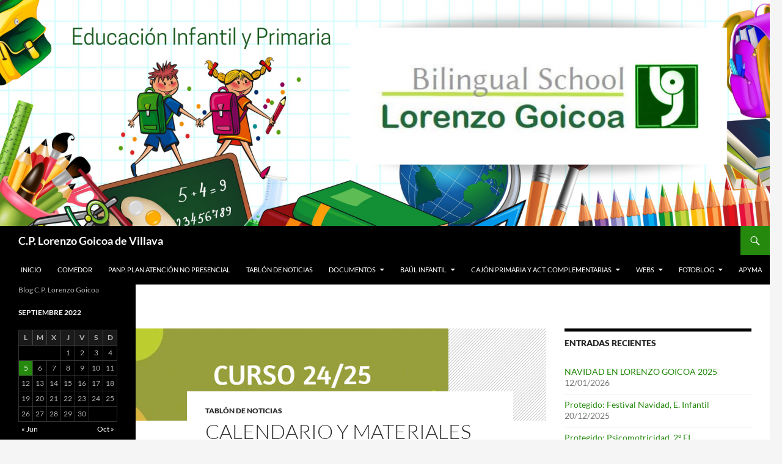

--- FILE ---
content_type: text/html; charset=UTF-8
request_url: https://cplorenzogoicoa.educacion.navarra.es/blogs/blog/2022/09/05/calendario-y-materiales-2022-2023/
body_size: 69398
content:
<!DOCTYPE html>
<!--[if IE 7]>
<html class="ie ie7" lang="es">
<![endif]-->
<!--[if IE 8]>
<html class="ie ie8" lang="es">
<![endif]-->
<!--[if !(IE 7) & !(IE 8)]><!-->
<html lang="es">
<!--<![endif]-->
<head>
	<meta charset="UTF-8">
	<meta name="viewport" content="width=device-width">
	<title>CALENDARIO Y MATERIALES 2024-2025 | C.P. Lorenzo Goicoa de Villava</title>
	<link rel="profile" href="https://gmpg.org/xfn/11">
	<link rel="pingback" href="https://cplorenzogoicoa.educacion.navarra.es/blogs/xmlrpc.php">
	<!--[if lt IE 9]>
	<script src="https://cplorenzogoicoa.educacion.navarra.es/blogs/wp-content/themes/twentyfourteen/js/html5.js?ver=3.7.0"></script>
	<![endif]-->
	<meta name='robots' content='max-image-preview:large' />
<link rel='dns-prefetch' href='//widgetlogic.org' />
<link rel='dns-prefetch' href='//s.w.org' />
<link rel="alternate" type="application/rss+xml" title="C.P. Lorenzo Goicoa de Villava &raquo; Feed" href="https://cplorenzogoicoa.educacion.navarra.es/blogs/feed/" />
<link rel="alternate" type="application/rss+xml" title="C.P. Lorenzo Goicoa de Villava &raquo; Feed de los comentarios" href="https://cplorenzogoicoa.educacion.navarra.es/blogs/comments/feed/" />
<link rel="alternate" type="application/rss+xml" title="C.P. Lorenzo Goicoa de Villava &raquo; Comentario CALENDARIO Y MATERIALES 2024-2025 del feed" href="https://cplorenzogoicoa.educacion.navarra.es/blogs/blog/2022/09/05/calendario-y-materiales-2022-2023/feed/" />
<script>
window._wpemojiSettings = {"baseUrl":"https:\/\/s.w.org\/images\/core\/emoji\/13.1.0\/72x72\/","ext":".png","svgUrl":"https:\/\/s.w.org\/images\/core\/emoji\/13.1.0\/svg\/","svgExt":".svg","source":{"concatemoji":"https:\/\/cplorenzogoicoa.educacion.navarra.es\/blogs\/wp-includes\/js\/wp-emoji-release.min.js?ver=5.9.12"}};
/*! This file is auto-generated */
!function(e,a,t){var n,r,o,i=a.createElement("canvas"),p=i.getContext&&i.getContext("2d");function s(e,t){var a=String.fromCharCode;p.clearRect(0,0,i.width,i.height),p.fillText(a.apply(this,e),0,0);e=i.toDataURL();return p.clearRect(0,0,i.width,i.height),p.fillText(a.apply(this,t),0,0),e===i.toDataURL()}function c(e){var t=a.createElement("script");t.src=e,t.defer=t.type="text/javascript",a.getElementsByTagName("head")[0].appendChild(t)}for(o=Array("flag","emoji"),t.supports={everything:!0,everythingExceptFlag:!0},r=0;r<o.length;r++)t.supports[o[r]]=function(e){if(!p||!p.fillText)return!1;switch(p.textBaseline="top",p.font="600 32px Arial",e){case"flag":return s([127987,65039,8205,9895,65039],[127987,65039,8203,9895,65039])?!1:!s([55356,56826,55356,56819],[55356,56826,8203,55356,56819])&&!s([55356,57332,56128,56423,56128,56418,56128,56421,56128,56430,56128,56423,56128,56447],[55356,57332,8203,56128,56423,8203,56128,56418,8203,56128,56421,8203,56128,56430,8203,56128,56423,8203,56128,56447]);case"emoji":return!s([10084,65039,8205,55357,56613],[10084,65039,8203,55357,56613])}return!1}(o[r]),t.supports.everything=t.supports.everything&&t.supports[o[r]],"flag"!==o[r]&&(t.supports.everythingExceptFlag=t.supports.everythingExceptFlag&&t.supports[o[r]]);t.supports.everythingExceptFlag=t.supports.everythingExceptFlag&&!t.supports.flag,t.DOMReady=!1,t.readyCallback=function(){t.DOMReady=!0},t.supports.everything||(n=function(){t.readyCallback()},a.addEventListener?(a.addEventListener("DOMContentLoaded",n,!1),e.addEventListener("load",n,!1)):(e.attachEvent("onload",n),a.attachEvent("onreadystatechange",function(){"complete"===a.readyState&&t.readyCallback()})),(n=t.source||{}).concatemoji?c(n.concatemoji):n.wpemoji&&n.twemoji&&(c(n.twemoji),c(n.wpemoji)))}(window,document,window._wpemojiSettings);
</script>
<style>
img.wp-smiley,
img.emoji {
	display: inline !important;
	border: none !important;
	box-shadow: none !important;
	height: 1em !important;
	width: 1em !important;
	margin: 0 0.07em !important;
	vertical-align: -0.1em !important;
	background: none !important;
	padding: 0 !important;
}
</style>
	<link rel='stylesheet' id='wp-block-library-css'  href='https://cplorenzogoicoa.educacion.navarra.es/blogs/wp-includes/css/dist/block-library/style.min.css?ver=5.9.12' media='all' />
<style id='wp-block-library-theme-inline-css'>
.wp-block-audio figcaption{color:#555;font-size:13px;text-align:center}.is-dark-theme .wp-block-audio figcaption{color:hsla(0,0%,100%,.65)}.wp-block-code>code{font-family:Menlo,Consolas,monaco,monospace;color:#1e1e1e;padding:.8em 1em;border:1px solid #ddd;border-radius:4px}.wp-block-embed figcaption{color:#555;font-size:13px;text-align:center}.is-dark-theme .wp-block-embed figcaption{color:hsla(0,0%,100%,.65)}.blocks-gallery-caption{color:#555;font-size:13px;text-align:center}.is-dark-theme .blocks-gallery-caption{color:hsla(0,0%,100%,.65)}.wp-block-image figcaption{color:#555;font-size:13px;text-align:center}.is-dark-theme .wp-block-image figcaption{color:hsla(0,0%,100%,.65)}.wp-block-pullquote{border-top:4px solid;border-bottom:4px solid;margin-bottom:1.75em;color:currentColor}.wp-block-pullquote__citation,.wp-block-pullquote cite,.wp-block-pullquote footer{color:currentColor;text-transform:uppercase;font-size:.8125em;font-style:normal}.wp-block-quote{border-left:.25em solid;margin:0 0 1.75em;padding-left:1em}.wp-block-quote cite,.wp-block-quote footer{color:currentColor;font-size:.8125em;position:relative;font-style:normal}.wp-block-quote.has-text-align-right{border-left:none;border-right:.25em solid;padding-left:0;padding-right:1em}.wp-block-quote.has-text-align-center{border:none;padding-left:0}.wp-block-quote.is-large,.wp-block-quote.is-style-large,.wp-block-quote.is-style-plain{border:none}.wp-block-search .wp-block-search__label{font-weight:700}.wp-block-group:where(.has-background){padding:1.25em 2.375em}.wp-block-separator{border:none;border-bottom:2px solid;margin-left:auto;margin-right:auto;opacity:.4}.wp-block-separator:not(.is-style-wide):not(.is-style-dots){width:100px}.wp-block-separator.has-background:not(.is-style-dots){border-bottom:none;height:1px}.wp-block-separator.has-background:not(.is-style-wide):not(.is-style-dots){height:2px}.wp-block-table thead{border-bottom:3px solid}.wp-block-table tfoot{border-top:3px solid}.wp-block-table td,.wp-block-table th{padding:.5em;border:1px solid;word-break:normal}.wp-block-table figcaption{color:#555;font-size:13px;text-align:center}.is-dark-theme .wp-block-table figcaption{color:hsla(0,0%,100%,.65)}.wp-block-video figcaption{color:#555;font-size:13px;text-align:center}.is-dark-theme .wp-block-video figcaption{color:hsla(0,0%,100%,.65)}.wp-block-template-part.has-background{padding:1.25em 2.375em;margin-top:0;margin-bottom:0}
</style>
<link rel='stylesheet' id='block-widget-css'  href='https://cplorenzogoicoa.educacion.navarra.es/blogs/wp-content/plugins/widget-logic/block_widget/css/widget.css?ver=1725450379' media='all' />
<style id='global-styles-inline-css'>
body{--wp--preset--color--black: #000;--wp--preset--color--cyan-bluish-gray: #abb8c3;--wp--preset--color--white: #fff;--wp--preset--color--pale-pink: #f78da7;--wp--preset--color--vivid-red: #cf2e2e;--wp--preset--color--luminous-vivid-orange: #ff6900;--wp--preset--color--luminous-vivid-amber: #fcb900;--wp--preset--color--light-green-cyan: #7bdcb5;--wp--preset--color--vivid-green-cyan: #00d084;--wp--preset--color--pale-cyan-blue: #8ed1fc;--wp--preset--color--vivid-cyan-blue: #0693e3;--wp--preset--color--vivid-purple: #9b51e0;--wp--preset--color--green: #24890d;--wp--preset--color--dark-gray: #2b2b2b;--wp--preset--color--medium-gray: #767676;--wp--preset--color--light-gray: #f5f5f5;--wp--preset--gradient--vivid-cyan-blue-to-vivid-purple: linear-gradient(135deg,rgba(6,147,227,1) 0%,rgb(155,81,224) 100%);--wp--preset--gradient--light-green-cyan-to-vivid-green-cyan: linear-gradient(135deg,rgb(122,220,180) 0%,rgb(0,208,130) 100%);--wp--preset--gradient--luminous-vivid-amber-to-luminous-vivid-orange: linear-gradient(135deg,rgba(252,185,0,1) 0%,rgba(255,105,0,1) 100%);--wp--preset--gradient--luminous-vivid-orange-to-vivid-red: linear-gradient(135deg,rgba(255,105,0,1) 0%,rgb(207,46,46) 100%);--wp--preset--gradient--very-light-gray-to-cyan-bluish-gray: linear-gradient(135deg,rgb(238,238,238) 0%,rgb(169,184,195) 100%);--wp--preset--gradient--cool-to-warm-spectrum: linear-gradient(135deg,rgb(74,234,220) 0%,rgb(151,120,209) 20%,rgb(207,42,186) 40%,rgb(238,44,130) 60%,rgb(251,105,98) 80%,rgb(254,248,76) 100%);--wp--preset--gradient--blush-light-purple: linear-gradient(135deg,rgb(255,206,236) 0%,rgb(152,150,240) 100%);--wp--preset--gradient--blush-bordeaux: linear-gradient(135deg,rgb(254,205,165) 0%,rgb(254,45,45) 50%,rgb(107,0,62) 100%);--wp--preset--gradient--luminous-dusk: linear-gradient(135deg,rgb(255,203,112) 0%,rgb(199,81,192) 50%,rgb(65,88,208) 100%);--wp--preset--gradient--pale-ocean: linear-gradient(135deg,rgb(255,245,203) 0%,rgb(182,227,212) 50%,rgb(51,167,181) 100%);--wp--preset--gradient--electric-grass: linear-gradient(135deg,rgb(202,248,128) 0%,rgb(113,206,126) 100%);--wp--preset--gradient--midnight: linear-gradient(135deg,rgb(2,3,129) 0%,rgb(40,116,252) 100%);--wp--preset--duotone--dark-grayscale: url('#wp-duotone-dark-grayscale');--wp--preset--duotone--grayscale: url('#wp-duotone-grayscale');--wp--preset--duotone--purple-yellow: url('#wp-duotone-purple-yellow');--wp--preset--duotone--blue-red: url('#wp-duotone-blue-red');--wp--preset--duotone--midnight: url('#wp-duotone-midnight');--wp--preset--duotone--magenta-yellow: url('#wp-duotone-magenta-yellow');--wp--preset--duotone--purple-green: url('#wp-duotone-purple-green');--wp--preset--duotone--blue-orange: url('#wp-duotone-blue-orange');--wp--preset--font-size--small: 13px;--wp--preset--font-size--medium: 20px;--wp--preset--font-size--large: 36px;--wp--preset--font-size--x-large: 42px;}.has-black-color{color: var(--wp--preset--color--black) !important;}.has-cyan-bluish-gray-color{color: var(--wp--preset--color--cyan-bluish-gray) !important;}.has-white-color{color: var(--wp--preset--color--white) !important;}.has-pale-pink-color{color: var(--wp--preset--color--pale-pink) !important;}.has-vivid-red-color{color: var(--wp--preset--color--vivid-red) !important;}.has-luminous-vivid-orange-color{color: var(--wp--preset--color--luminous-vivid-orange) !important;}.has-luminous-vivid-amber-color{color: var(--wp--preset--color--luminous-vivid-amber) !important;}.has-light-green-cyan-color{color: var(--wp--preset--color--light-green-cyan) !important;}.has-vivid-green-cyan-color{color: var(--wp--preset--color--vivid-green-cyan) !important;}.has-pale-cyan-blue-color{color: var(--wp--preset--color--pale-cyan-blue) !important;}.has-vivid-cyan-blue-color{color: var(--wp--preset--color--vivid-cyan-blue) !important;}.has-vivid-purple-color{color: var(--wp--preset--color--vivid-purple) !important;}.has-black-background-color{background-color: var(--wp--preset--color--black) !important;}.has-cyan-bluish-gray-background-color{background-color: var(--wp--preset--color--cyan-bluish-gray) !important;}.has-white-background-color{background-color: var(--wp--preset--color--white) !important;}.has-pale-pink-background-color{background-color: var(--wp--preset--color--pale-pink) !important;}.has-vivid-red-background-color{background-color: var(--wp--preset--color--vivid-red) !important;}.has-luminous-vivid-orange-background-color{background-color: var(--wp--preset--color--luminous-vivid-orange) !important;}.has-luminous-vivid-amber-background-color{background-color: var(--wp--preset--color--luminous-vivid-amber) !important;}.has-light-green-cyan-background-color{background-color: var(--wp--preset--color--light-green-cyan) !important;}.has-vivid-green-cyan-background-color{background-color: var(--wp--preset--color--vivid-green-cyan) !important;}.has-pale-cyan-blue-background-color{background-color: var(--wp--preset--color--pale-cyan-blue) !important;}.has-vivid-cyan-blue-background-color{background-color: var(--wp--preset--color--vivid-cyan-blue) !important;}.has-vivid-purple-background-color{background-color: var(--wp--preset--color--vivid-purple) !important;}.has-black-border-color{border-color: var(--wp--preset--color--black) !important;}.has-cyan-bluish-gray-border-color{border-color: var(--wp--preset--color--cyan-bluish-gray) !important;}.has-white-border-color{border-color: var(--wp--preset--color--white) !important;}.has-pale-pink-border-color{border-color: var(--wp--preset--color--pale-pink) !important;}.has-vivid-red-border-color{border-color: var(--wp--preset--color--vivid-red) !important;}.has-luminous-vivid-orange-border-color{border-color: var(--wp--preset--color--luminous-vivid-orange) !important;}.has-luminous-vivid-amber-border-color{border-color: var(--wp--preset--color--luminous-vivid-amber) !important;}.has-light-green-cyan-border-color{border-color: var(--wp--preset--color--light-green-cyan) !important;}.has-vivid-green-cyan-border-color{border-color: var(--wp--preset--color--vivid-green-cyan) !important;}.has-pale-cyan-blue-border-color{border-color: var(--wp--preset--color--pale-cyan-blue) !important;}.has-vivid-cyan-blue-border-color{border-color: var(--wp--preset--color--vivid-cyan-blue) !important;}.has-vivid-purple-border-color{border-color: var(--wp--preset--color--vivid-purple) !important;}.has-vivid-cyan-blue-to-vivid-purple-gradient-background{background: var(--wp--preset--gradient--vivid-cyan-blue-to-vivid-purple) !important;}.has-light-green-cyan-to-vivid-green-cyan-gradient-background{background: var(--wp--preset--gradient--light-green-cyan-to-vivid-green-cyan) !important;}.has-luminous-vivid-amber-to-luminous-vivid-orange-gradient-background{background: var(--wp--preset--gradient--luminous-vivid-amber-to-luminous-vivid-orange) !important;}.has-luminous-vivid-orange-to-vivid-red-gradient-background{background: var(--wp--preset--gradient--luminous-vivid-orange-to-vivid-red) !important;}.has-very-light-gray-to-cyan-bluish-gray-gradient-background{background: var(--wp--preset--gradient--very-light-gray-to-cyan-bluish-gray) !important;}.has-cool-to-warm-spectrum-gradient-background{background: var(--wp--preset--gradient--cool-to-warm-spectrum) !important;}.has-blush-light-purple-gradient-background{background: var(--wp--preset--gradient--blush-light-purple) !important;}.has-blush-bordeaux-gradient-background{background: var(--wp--preset--gradient--blush-bordeaux) !important;}.has-luminous-dusk-gradient-background{background: var(--wp--preset--gradient--luminous-dusk) !important;}.has-pale-ocean-gradient-background{background: var(--wp--preset--gradient--pale-ocean) !important;}.has-electric-grass-gradient-background{background: var(--wp--preset--gradient--electric-grass) !important;}.has-midnight-gradient-background{background: var(--wp--preset--gradient--midnight) !important;}.has-small-font-size{font-size: var(--wp--preset--font-size--small) !important;}.has-medium-font-size{font-size: var(--wp--preset--font-size--medium) !important;}.has-large-font-size{font-size: var(--wp--preset--font-size--large) !important;}.has-x-large-font-size{font-size: var(--wp--preset--font-size--x-large) !important;}
</style>
<link rel='stylesheet' id='contact-form-7-css'  href='https://cplorenzogoicoa.educacion.navarra.es/blogs/wp-content/plugins/contact-form-7/includes/css/styles.css?ver=5.6.4' media='all' />
<link rel='stylesheet' id='twentyfourteen-lato-css'  href='https://cplorenzogoicoa.educacion.navarra.es/blogs/wp-content/themes/twentyfourteen/fonts/font-lato.css?ver=20230328' media='all' />
<link rel='stylesheet' id='genericons-css'  href='https://cplorenzogoicoa.educacion.navarra.es/blogs/wp-content/themes/twentyfourteen/genericons/genericons.css?ver=3.0.3' media='all' />
<link rel='stylesheet' id='twentyfourteen-style-css'  href='https://cplorenzogoicoa.educacion.navarra.es/blogs/wp-content/themes/twentyfourteen/style.css?ver=20240716' media='all' />
<link rel='stylesheet' id='twentyfourteen-block-style-css'  href='https://cplorenzogoicoa.educacion.navarra.es/blogs/wp-content/themes/twentyfourteen/css/blocks.css?ver=20240613' media='all' />
<!--[if lt IE 9]>
<link rel='stylesheet' id='twentyfourteen-ie-css'  href='https://cplorenzogoicoa.educacion.navarra.es/blogs/wp-content/themes/twentyfourteen/css/ie.css?ver=20140711' media='all' />
<![endif]-->
<link rel='stylesheet' id='wp-featherlight-css'  href='https://cplorenzogoicoa.educacion.navarra.es/blogs/wp-content/plugins/wp-featherlight/css/wp-featherlight.min.css?ver=1.3.4' media='all' />
<script src='https://cplorenzogoicoa.educacion.navarra.es/blogs/wp-includes/js/jquery/jquery.min.js?ver=3.6.0' id='jquery-core-js'></script>
<script src='https://cplorenzogoicoa.educacion.navarra.es/blogs/wp-includes/js/jquery/jquery-migrate.min.js?ver=3.3.2' id='jquery-migrate-js'></script>
<link rel="https://api.w.org/" href="https://cplorenzogoicoa.educacion.navarra.es/blogs/wp-json/" /><link rel="alternate" type="application/json" href="https://cplorenzogoicoa.educacion.navarra.es/blogs/wp-json/wp/v2/posts/9913" /><link rel="EditURI" type="application/rsd+xml" title="RSD" href="https://cplorenzogoicoa.educacion.navarra.es/blogs/xmlrpc.php?rsd" />
<link rel="wlwmanifest" type="application/wlwmanifest+xml" href="https://cplorenzogoicoa.educacion.navarra.es/blogs/wp-includes/wlwmanifest.xml" /> 
<meta name="generator" content="WordPress 5.9.12" />
<link rel="canonical" href="https://cplorenzogoicoa.educacion.navarra.es/blogs/blog/2022/09/05/calendario-y-materiales-2022-2023/" />
<link rel='shortlink' href='https://cplorenzogoicoa.educacion.navarra.es/blogs/?p=9913' />
<link rel="alternate" type="application/json+oembed" href="https://cplorenzogoicoa.educacion.navarra.es/blogs/wp-json/oembed/1.0/embed?url=https%3A%2F%2Fcplorenzogoicoa.educacion.navarra.es%2Fblogs%2Fblog%2F2022%2F09%2F05%2Fcalendario-y-materiales-2022-2023%2F" />
<link rel="alternate" type="text/xml+oembed" href="https://cplorenzogoicoa.educacion.navarra.es/blogs/wp-json/oembed/1.0/embed?url=https%3A%2F%2Fcplorenzogoicoa.educacion.navarra.es%2Fblogs%2Fblog%2F2022%2F09%2F05%2Fcalendario-y-materiales-2022-2023%2F&#038;format=xml" />
<script type="text/javascript" src="http://www.scribd.com/javascripts/view.js"></script>
<script type="text/javascript">
//<![CDATA[
function iPaper_embed(id, accesskey, height, width) {
  var scribd_doc = scribd.Document.getDoc(id, accesskey);
  scribd_doc.addParam('height', height);
  scribd_doc.addParam('width', width);
  scribd_doc.write('ipaper'+id);
  }
//]]>
</script></head>

<body class="post-template-default single single-post postid-9913 single-format-standard wp-embed-responsive wp-featherlight-captions group-blog header-image footer-widgets singular">
<svg xmlns="http://www.w3.org/2000/svg" viewBox="0 0 0 0" width="0" height="0" focusable="false" role="none" style="visibility: hidden; position: absolute; left: -9999px; overflow: hidden;" ><defs><filter id="wp-duotone-dark-grayscale"><feColorMatrix color-interpolation-filters="sRGB" type="matrix" values=" .299 .587 .114 0 0 .299 .587 .114 0 0 .299 .587 .114 0 0 .299 .587 .114 0 0 " /><feComponentTransfer color-interpolation-filters="sRGB" ><feFuncR type="table" tableValues="0 0.49803921568627" /><feFuncG type="table" tableValues="0 0.49803921568627" /><feFuncB type="table" tableValues="0 0.49803921568627" /><feFuncA type="table" tableValues="1 1" /></feComponentTransfer><feComposite in2="SourceGraphic" operator="in" /></filter></defs></svg><svg xmlns="http://www.w3.org/2000/svg" viewBox="0 0 0 0" width="0" height="0" focusable="false" role="none" style="visibility: hidden; position: absolute; left: -9999px; overflow: hidden;" ><defs><filter id="wp-duotone-grayscale"><feColorMatrix color-interpolation-filters="sRGB" type="matrix" values=" .299 .587 .114 0 0 .299 .587 .114 0 0 .299 .587 .114 0 0 .299 .587 .114 0 0 " /><feComponentTransfer color-interpolation-filters="sRGB" ><feFuncR type="table" tableValues="0 1" /><feFuncG type="table" tableValues="0 1" /><feFuncB type="table" tableValues="0 1" /><feFuncA type="table" tableValues="1 1" /></feComponentTransfer><feComposite in2="SourceGraphic" operator="in" /></filter></defs></svg><svg xmlns="http://www.w3.org/2000/svg" viewBox="0 0 0 0" width="0" height="0" focusable="false" role="none" style="visibility: hidden; position: absolute; left: -9999px; overflow: hidden;" ><defs><filter id="wp-duotone-purple-yellow"><feColorMatrix color-interpolation-filters="sRGB" type="matrix" values=" .299 .587 .114 0 0 .299 .587 .114 0 0 .299 .587 .114 0 0 .299 .587 .114 0 0 " /><feComponentTransfer color-interpolation-filters="sRGB" ><feFuncR type="table" tableValues="0.54901960784314 0.98823529411765" /><feFuncG type="table" tableValues="0 1" /><feFuncB type="table" tableValues="0.71764705882353 0.25490196078431" /><feFuncA type="table" tableValues="1 1" /></feComponentTransfer><feComposite in2="SourceGraphic" operator="in" /></filter></defs></svg><svg xmlns="http://www.w3.org/2000/svg" viewBox="0 0 0 0" width="0" height="0" focusable="false" role="none" style="visibility: hidden; position: absolute; left: -9999px; overflow: hidden;" ><defs><filter id="wp-duotone-blue-red"><feColorMatrix color-interpolation-filters="sRGB" type="matrix" values=" .299 .587 .114 0 0 .299 .587 .114 0 0 .299 .587 .114 0 0 .299 .587 .114 0 0 " /><feComponentTransfer color-interpolation-filters="sRGB" ><feFuncR type="table" tableValues="0 1" /><feFuncG type="table" tableValues="0 0.27843137254902" /><feFuncB type="table" tableValues="0.5921568627451 0.27843137254902" /><feFuncA type="table" tableValues="1 1" /></feComponentTransfer><feComposite in2="SourceGraphic" operator="in" /></filter></defs></svg><svg xmlns="http://www.w3.org/2000/svg" viewBox="0 0 0 0" width="0" height="0" focusable="false" role="none" style="visibility: hidden; position: absolute; left: -9999px; overflow: hidden;" ><defs><filter id="wp-duotone-midnight"><feColorMatrix color-interpolation-filters="sRGB" type="matrix" values=" .299 .587 .114 0 0 .299 .587 .114 0 0 .299 .587 .114 0 0 .299 .587 .114 0 0 " /><feComponentTransfer color-interpolation-filters="sRGB" ><feFuncR type="table" tableValues="0 0" /><feFuncG type="table" tableValues="0 0.64705882352941" /><feFuncB type="table" tableValues="0 1" /><feFuncA type="table" tableValues="1 1" /></feComponentTransfer><feComposite in2="SourceGraphic" operator="in" /></filter></defs></svg><svg xmlns="http://www.w3.org/2000/svg" viewBox="0 0 0 0" width="0" height="0" focusable="false" role="none" style="visibility: hidden; position: absolute; left: -9999px; overflow: hidden;" ><defs><filter id="wp-duotone-magenta-yellow"><feColorMatrix color-interpolation-filters="sRGB" type="matrix" values=" .299 .587 .114 0 0 .299 .587 .114 0 0 .299 .587 .114 0 0 .299 .587 .114 0 0 " /><feComponentTransfer color-interpolation-filters="sRGB" ><feFuncR type="table" tableValues="0.78039215686275 1" /><feFuncG type="table" tableValues="0 0.94901960784314" /><feFuncB type="table" tableValues="0.35294117647059 0.47058823529412" /><feFuncA type="table" tableValues="1 1" /></feComponentTransfer><feComposite in2="SourceGraphic" operator="in" /></filter></defs></svg><svg xmlns="http://www.w3.org/2000/svg" viewBox="0 0 0 0" width="0" height="0" focusable="false" role="none" style="visibility: hidden; position: absolute; left: -9999px; overflow: hidden;" ><defs><filter id="wp-duotone-purple-green"><feColorMatrix color-interpolation-filters="sRGB" type="matrix" values=" .299 .587 .114 0 0 .299 .587 .114 0 0 .299 .587 .114 0 0 .299 .587 .114 0 0 " /><feComponentTransfer color-interpolation-filters="sRGB" ><feFuncR type="table" tableValues="0.65098039215686 0.40392156862745" /><feFuncG type="table" tableValues="0 1" /><feFuncB type="table" tableValues="0.44705882352941 0.4" /><feFuncA type="table" tableValues="1 1" /></feComponentTransfer><feComposite in2="SourceGraphic" operator="in" /></filter></defs></svg><svg xmlns="http://www.w3.org/2000/svg" viewBox="0 0 0 0" width="0" height="0" focusable="false" role="none" style="visibility: hidden; position: absolute; left: -9999px; overflow: hidden;" ><defs><filter id="wp-duotone-blue-orange"><feColorMatrix color-interpolation-filters="sRGB" type="matrix" values=" .299 .587 .114 0 0 .299 .587 .114 0 0 .299 .587 .114 0 0 .299 .587 .114 0 0 " /><feComponentTransfer color-interpolation-filters="sRGB" ><feFuncR type="table" tableValues="0.098039215686275 1" /><feFuncG type="table" tableValues="0 0.66274509803922" /><feFuncB type="table" tableValues="0.84705882352941 0.41960784313725" /><feFuncA type="table" tableValues="1 1" /></feComponentTransfer><feComposite in2="SourceGraphic" operator="in" /></filter></defs></svg><div id="page" class="hfeed site">
		<div id="site-header">
		<a href="https://cplorenzogoicoa.educacion.navarra.es/blogs/" rel="home">
			<img src="https://cplorenzogoicoa.educacion.navarra.es/blogs/wp-content/uploads/2022/01/cropped-¡bienvenido-pequenin-1.png" width="1260" height="370" alt="C.P. Lorenzo Goicoa de Villava" srcset="https://cplorenzogoicoa.educacion.navarra.es/blogs/wp-content/uploads/2022/01/cropped-¡bienvenido-pequenin-1.png 1260w, https://cplorenzogoicoa.educacion.navarra.es/blogs/wp-content/uploads/2022/01/cropped-¡bienvenido-pequenin-1-300x88.png 300w, https://cplorenzogoicoa.educacion.navarra.es/blogs/wp-content/uploads/2022/01/cropped-¡bienvenido-pequenin-1-1024x301.png 1024w, https://cplorenzogoicoa.educacion.navarra.es/blogs/wp-content/uploads/2022/01/cropped-¡bienvenido-pequenin-1-768x226.png 768w" sizes="(max-width: 1260px) 100vw, 1260px" />		</a>
	</div>
	
	<header id="masthead" class="site-header">
		<div class="header-main">
			<h1 class="site-title"><a href="https://cplorenzogoicoa.educacion.navarra.es/blogs/" rel="home">C.P. Lorenzo Goicoa de Villava</a></h1>

			<div class="search-toggle">
				<a href="#search-container" class="screen-reader-text" aria-expanded="false" aria-controls="search-container">
					Buscar				</a>
			</div>

			<nav id="primary-navigation" class="site-navigation primary-navigation">
				<button class="menu-toggle">Menú principal</button>
				<a class="screen-reader-text skip-link" href="#content">
					Saltar al contenido				</a>
				<div class="menu-menu-nuevo-container"><ul id="primary-menu" class="nav-menu"><li id="menu-item-7385" class="menu-item menu-item-type-post_type menu-item-object-page menu-item-home menu-item-7385"><a href="https://cplorenzogoicoa.educacion.navarra.es/blogs/">INICIO</a></li>
<li id="menu-item-8404" class="menu-item menu-item-type-post_type menu-item-object-page menu-item-8404"><a href="https://cplorenzogoicoa.educacion.navarra.es/blogs/comedor-2/">COMEDOR</a></li>
<li id="menu-item-7595" class="menu-item menu-item-type-post_type menu-item-object-post menu-item-7595"><a href="https://cplorenzogoicoa.educacion.navarra.es/blogs/blog/2020/09/28/panp-atencion-no-presencial-alumnado/">PANP. PLAN Atención no presencial</a></li>
<li id="menu-item-957" class="menu-item menu-item-type-taxonomy menu-item-object-category current-post-ancestor current-menu-parent current-post-parent menu-item-957"><a href="https://cplorenzogoicoa.educacion.navarra.es/blogs/categoria/general/">Tablón de noticias</a></li>
<li id="menu-item-959" class="menu-item menu-item-type-post_type menu-item-object-page menu-item-has-children menu-item-959"><a href="https://cplorenzogoicoa.educacion.navarra.es/blogs/tablon-de-anuncios/">Documentos</a>
<ul class="sub-menu">
	<li id="menu-item-4958" class="menu-item menu-item-type-post_type menu-item-object-page menu-item-4958"><a href="https://cplorenzogoicoa.educacion.navarra.es/blogs/mvv-carta-de-servicios-y-compromisos-e-indicadores/">MVV- Cs – oferta educativa</a></li>
	<li id="menu-item-4898" class="menu-item menu-item-type-post_type menu-item-object-page menu-item-4898"><a href="https://cplorenzogoicoa.educacion.navarra.es/blogs/tablon-de-anuncios/calendario-escolar-2013-2014/">Calendario escolar y Libros de texto</a></li>
	<li id="menu-item-969" class="menu-item menu-item-type-post_type menu-item-object-page menu-item-969"><a href="https://cplorenzogoicoa.educacion.navarra.es/blogs/tablon-de-anuncios/normas/">Plan Estratégico y Normas de Funcionamiento</a></li>
	<li id="menu-item-10450" class="menu-item menu-item-type-post_type menu-item-object-page menu-item-10450"><a href="https://cplorenzogoicoa.educacion.navarra.es/blogs/tablon-de-anuncios/autorizaciones-salida-recinto-escolar/">Autorizaciones salida recinto escolar</a></li>
	<li id="menu-item-10453" class="menu-item menu-item-type-post_type menu-item-object-page menu-item-10453"><a href="https://cplorenzogoicoa.educacion.navarra.es/blogs/vias-de-comunicacion-con-las-familias/">Vías de comunicación con las familias</a></li>
	<li id="menu-item-968" class="menu-item menu-item-type-post_type menu-item-object-page menu-item-968"><a href="https://cplorenzogoicoa.educacion.navarra.es/blogs/tablon-de-anuncios/sqr/">SQRA- Sugerencias, quejas, reclamaciones y agradecimientos.</a></li>
	<li id="menu-item-4957" class="menu-item menu-item-type-post_type menu-item-object-page menu-item-4957"><a href="https://cplorenzogoicoa.educacion.navarra.es/blogs/horario-de-oficina-y-tutorias/">Horario de oficina y tutorías</a></li>
	<li id="menu-item-2574" class="menu-item menu-item-type-post_type menu-item-object-page menu-item-2574"><a href="https://cplorenzogoicoa.educacion.navarra.es/blogs/tablon-de-anuncios/colaboradores-y-alianzas/">Colaboradores y alianzas</a></li>
</ul>
</li>
<li id="menu-item-1019" class="menu-item menu-item-type-post_type menu-item-object-page menu-item-has-children menu-item-1019"><a href="https://cplorenzogoicoa.educacion.navarra.es/blogs/baul-infantil-1/">Baúl Infantil</a>
<ul class="sub-menu">
	<li id="menu-item-7438" class="menu-item menu-item-type-taxonomy menu-item-object-category menu-item-7438"><a href="https://cplorenzogoicoa.educacion.navarra.es/blogs/categoria/educacion-infantil/batas-azules/">Infantil BATAS AZULES</a></li>
	<li id="menu-item-5005" class="menu-item menu-item-type-taxonomy menu-item-object-category menu-item-5005"><a href="https://cplorenzogoicoa.educacion.navarra.es/blogs/categoria/educacion-infantil/infantil-batas-naranjas/">Infantil BATAS NARANJAS</a></li>
	<li id="menu-item-987" class="menu-item menu-item-type-taxonomy menu-item-object-category menu-item-987"><a href="https://cplorenzogoicoa.educacion.navarra.es/blogs/categoria/educacion-infantil/batas-verdes/">Infantil BATAS VERDES</a></li>
	<li id="menu-item-3937" class="menu-item menu-item-type-taxonomy menu-item-object-category menu-item-3937"><a href="https://cplorenzogoicoa.educacion.navarra.es/blogs/categoria/biblioteca-infantil/">BIBLIOTECA INFANTIL</a></li>
	<li id="menu-item-3939" class="menu-item menu-item-type-taxonomy menu-item-object-category menu-item-3939"><a href="https://cplorenzogoicoa.educacion.navarra.es/blogs/categoria/recursos-interactivos-1o/">RECURSOS INTERACTIVOS</a></li>
</ul>
</li>
<li id="menu-item-1025" class="menu-item menu-item-type-post_type menu-item-object-page menu-item-has-children menu-item-1025"><a href="https://cplorenzogoicoa.educacion.navarra.es/blogs/cajon-primaria/">Cajón Primaria y Act. Complementarias</a>
<ul class="sub-menu">
	<li id="menu-item-7440" class="menu-item menu-item-type-taxonomy menu-item-object-category menu-item-has-children menu-item-7440"><a href="https://cplorenzogoicoa.educacion.navarra.es/blogs/categoria/1oe-p/">1ºE.P.</a>
	<ul class="sub-menu">
		<li id="menu-item-3861" class="menu-item menu-item-type-taxonomy menu-item-object-category menu-item-3861"><a href="https://cplorenzogoicoa.educacion.navarra.es/blogs/categoria/1omatematicas/">1ºMATEMÁTICAS</a></li>
		<li id="menu-item-3860" class="menu-item menu-item-type-taxonomy menu-item-object-category menu-item-3860"><a href="https://cplorenzogoicoa.educacion.navarra.es/blogs/categoria/1olengua/">1ºLENGUA</a></li>
		<li id="menu-item-3859" class="menu-item menu-item-type-taxonomy menu-item-object-category menu-item-3859"><a href="https://cplorenzogoicoa.educacion.navarra.es/blogs/categoria/1oenglish/">1ºEnglish</a></li>
		<li id="menu-item-3882" class="menu-item menu-item-type-taxonomy menu-item-object-category menu-item-3882"><a href="https://cplorenzogoicoa.educacion.navarra.es/blogs/categoria/1oscience/">1ºScience</a></li>
		<li id="menu-item-3811" class="menu-item menu-item-type-taxonomy menu-item-object-category menu-item-3811"><a href="https://cplorenzogoicoa.educacion.navarra.es/blogs/categoria/1o-musica/">1º Música</a></li>
		<li id="menu-item-3841" class="menu-item menu-item-type-taxonomy menu-item-object-category menu-item-3841"><a href="https://cplorenzogoicoa.educacion.navarra.es/blogs/categoria/1oreligion/">1ºReligión</a></li>
		<li id="menu-item-3830" class="menu-item menu-item-type-taxonomy menu-item-object-category menu-item-3830"><a href="https://cplorenzogoicoa.educacion.navarra.es/blogs/categoria/1ovalores-sociales-y-civicos/">1ºValores Sociales y Cívicos</a></li>
		<li id="menu-item-3963" class="menu-item menu-item-type-taxonomy menu-item-object-category menu-item-3963"><a href="https://cplorenzogoicoa.educacion.navarra.es/blogs/categoria/1o-e-fisica/">1º E.FÍSICA</a></li>
	</ul>
</li>
	<li id="menu-item-5754" class="menu-item menu-item-type-taxonomy menu-item-object-category menu-item-has-children menu-item-5754"><a href="https://cplorenzogoicoa.educacion.navarra.es/blogs/categoria/2oep/">2ºEP</a>
	<ul class="sub-menu">
		<li id="menu-item-3864" class="menu-item menu-item-type-taxonomy menu-item-object-category menu-item-3864"><a href="https://cplorenzogoicoa.educacion.navarra.es/blogs/categoria/2omatematicas/">2ºMATEMÁTICAS</a></li>
		<li id="menu-item-3863" class="menu-item menu-item-type-taxonomy menu-item-object-category menu-item-3863"><a href="https://cplorenzogoicoa.educacion.navarra.es/blogs/categoria/2olengua/">2ºLENGUA</a></li>
		<li id="menu-item-3862" class="menu-item menu-item-type-taxonomy menu-item-object-category menu-item-3862"><a href="https://cplorenzogoicoa.educacion.navarra.es/blogs/categoria/2oenglish/">2ºEnglish</a></li>
		<li id="menu-item-3883" class="menu-item menu-item-type-taxonomy menu-item-object-category menu-item-3883"><a href="https://cplorenzogoicoa.educacion.navarra.es/blogs/categoria/2oscience/">2ºScience</a></li>
		<li id="menu-item-3812" class="menu-item menu-item-type-taxonomy menu-item-object-category menu-item-3812"><a href="https://cplorenzogoicoa.educacion.navarra.es/blogs/categoria/2o-musica/">2º Música</a></li>
		<li id="menu-item-3842" class="menu-item menu-item-type-taxonomy menu-item-object-category menu-item-3842"><a href="https://cplorenzogoicoa.educacion.navarra.es/blogs/categoria/2oreligion/">2ºReligión</a></li>
		<li id="menu-item-3831" class="menu-item menu-item-type-taxonomy menu-item-object-category menu-item-3831"><a href="https://cplorenzogoicoa.educacion.navarra.es/blogs/categoria/2ovalores-sociales-y-civicos/">2ºValores Sociales y Cívicos</a></li>
		<li id="menu-item-3964" class="menu-item menu-item-type-taxonomy menu-item-object-category menu-item-3964"><a href="https://cplorenzogoicoa.educacion.navarra.es/blogs/categoria/2o-e-fisica/">2º E.FÍSICA</a></li>
	</ul>
</li>
	<li id="menu-item-5757" class="menu-item menu-item-type-taxonomy menu-item-object-category menu-item-has-children menu-item-5757"><a href="https://cplorenzogoicoa.educacion.navarra.es/blogs/categoria/3oep/">3ºEP</a>
	<ul class="sub-menu">
		<li id="menu-item-3867" class="menu-item menu-item-type-taxonomy menu-item-object-category menu-item-3867"><a href="https://cplorenzogoicoa.educacion.navarra.es/blogs/categoria/3omatematicas/">3ºMATEMÁTICAS</a></li>
		<li id="menu-item-3866" class="menu-item menu-item-type-taxonomy menu-item-object-category menu-item-3866"><a href="https://cplorenzogoicoa.educacion.navarra.es/blogs/categoria/3olengua/">3ºLENGUA</a></li>
		<li id="menu-item-3865" class="menu-item menu-item-type-taxonomy menu-item-object-category menu-item-3865"><a href="https://cplorenzogoicoa.educacion.navarra.es/blogs/categoria/3oenglish/">3ºEnglish</a></li>
		<li id="menu-item-3884" class="menu-item menu-item-type-taxonomy menu-item-object-category menu-item-3884"><a href="https://cplorenzogoicoa.educacion.navarra.es/blogs/categoria/3oscience/">3ºScience</a></li>
		<li id="menu-item-3813" class="menu-item menu-item-type-taxonomy menu-item-object-category menu-item-3813"><a href="https://cplorenzogoicoa.educacion.navarra.es/blogs/categoria/3o-musica/">3º Música</a></li>
		<li id="menu-item-3843" class="menu-item menu-item-type-taxonomy menu-item-object-category menu-item-3843"><a href="https://cplorenzogoicoa.educacion.navarra.es/blogs/categoria/3oreligion/">3ºReligión</a></li>
		<li id="menu-item-3832" class="menu-item menu-item-type-taxonomy menu-item-object-category menu-item-3832"><a href="https://cplorenzogoicoa.educacion.navarra.es/blogs/categoria/3ovalores-sociales-y-civicos/">3ºValores Sociales y Cívicos</a></li>
		<li id="menu-item-3965" class="menu-item menu-item-type-taxonomy menu-item-object-category menu-item-3965"><a href="https://cplorenzogoicoa.educacion.navarra.es/blogs/categoria/3o-e-fisica/">3º E.FÍSICA</a></li>
	</ul>
</li>
	<li id="menu-item-5758" class="menu-item menu-item-type-taxonomy menu-item-object-category menu-item-has-children menu-item-5758"><a href="https://cplorenzogoicoa.educacion.navarra.es/blogs/categoria/4oep/">4ºEP</a>
	<ul class="sub-menu">
		<li id="menu-item-3870" class="menu-item menu-item-type-taxonomy menu-item-object-category menu-item-3870"><a href="https://cplorenzogoicoa.educacion.navarra.es/blogs/categoria/4omatematicas/">4ºMATEMÁTICAS</a></li>
		<li id="menu-item-3869" class="menu-item menu-item-type-taxonomy menu-item-object-category menu-item-3869"><a href="https://cplorenzogoicoa.educacion.navarra.es/blogs/categoria/4olengua/">4ºLENGUA</a></li>
		<li id="menu-item-3868" class="menu-item menu-item-type-taxonomy menu-item-object-category menu-item-3868"><a href="https://cplorenzogoicoa.educacion.navarra.es/blogs/categoria/4oenglish/">4ºEnglish</a></li>
		<li id="menu-item-3798" class="menu-item menu-item-type-taxonomy menu-item-object-category menu-item-3798"><a href="https://cplorenzogoicoa.educacion.navarra.es/blogs/categoria/4o/natural-science/">4ºNatural Science</a></li>
		<li id="menu-item-3799" class="menu-item menu-item-type-taxonomy menu-item-object-category menu-item-3799"><a href="https://cplorenzogoicoa.educacion.navarra.es/blogs/categoria/4o/science-social/">4ºSocial Science</a></li>
		<li id="menu-item-3814" class="menu-item menu-item-type-taxonomy menu-item-object-category menu-item-3814"><a href="https://cplorenzogoicoa.educacion.navarra.es/blogs/categoria/4o-musica/">4º Música</a></li>
		<li id="menu-item-3844" class="menu-item menu-item-type-taxonomy menu-item-object-category menu-item-3844"><a href="https://cplorenzogoicoa.educacion.navarra.es/blogs/categoria/4oreligion/">4ºReligión</a></li>
		<li id="menu-item-3833" class="menu-item menu-item-type-taxonomy menu-item-object-category menu-item-3833"><a href="https://cplorenzogoicoa.educacion.navarra.es/blogs/categoria/4ovalores-sociales-y-civicos/">4ºValores Sociales y Cívicos</a></li>
		<li id="menu-item-3966" class="menu-item menu-item-type-taxonomy menu-item-object-category menu-item-3966"><a href="https://cplorenzogoicoa.educacion.navarra.es/blogs/categoria/4o-e-fisica/">4º E.FÍSICA</a></li>
	</ul>
</li>
	<li id="menu-item-7497" class="menu-item menu-item-type-taxonomy menu-item-object-category menu-item-has-children menu-item-7497"><a href="https://cplorenzogoicoa.educacion.navarra.es/blogs/categoria/5oe-p/">5ºE.P.</a>
	<ul class="sub-menu">
		<li id="menu-item-3879" class="menu-item menu-item-type-taxonomy menu-item-object-category menu-item-3879"><a href="https://cplorenzogoicoa.educacion.navarra.es/blogs/categoria/5omatematicas/">5ºMATEMÁTICAS</a></li>
		<li id="menu-item-3872" class="menu-item menu-item-type-taxonomy menu-item-object-category menu-item-3872"><a href="https://cplorenzogoicoa.educacion.navarra.es/blogs/categoria/5olengua/">5ºLENGUA</a></li>
		<li id="menu-item-3871" class="menu-item menu-item-type-taxonomy menu-item-object-category menu-item-3871"><a href="https://cplorenzogoicoa.educacion.navarra.es/blogs/categoria/5oenglish/">5ºEnglish</a></li>
		<li id="menu-item-3885" class="menu-item menu-item-type-taxonomy menu-item-object-category menu-item-3885"><a href="https://cplorenzogoicoa.educacion.navarra.es/blogs/categoria/5oscience/">5ºScience</a></li>
		<li id="menu-item-3815" class="menu-item menu-item-type-taxonomy menu-item-object-category menu-item-3815"><a href="https://cplorenzogoicoa.educacion.navarra.es/blogs/categoria/5o-musica/">5º Música</a></li>
		<li id="menu-item-3845" class="menu-item menu-item-type-taxonomy menu-item-object-category menu-item-3845"><a href="https://cplorenzogoicoa.educacion.navarra.es/blogs/categoria/5oreligion/">5ºReligión</a></li>
		<li id="menu-item-3834" class="menu-item menu-item-type-taxonomy menu-item-object-category menu-item-3834"><a href="https://cplorenzogoicoa.educacion.navarra.es/blogs/categoria/5ovalores-sociales-y-civicos/">5ºValores Sociales y Cívicos</a></li>
		<li id="menu-item-3967" class="menu-item menu-item-type-taxonomy menu-item-object-category menu-item-3967"><a href="https://cplorenzogoicoa.educacion.navarra.es/blogs/categoria/5o-e-fisica/">5º E.FÍSICA</a></li>
	</ul>
</li>
	<li id="menu-item-7461" class="menu-item menu-item-type-taxonomy menu-item-object-category menu-item-has-children menu-item-7461"><a href="https://cplorenzogoicoa.educacion.navarra.es/blogs/categoria/6oe-p/">6ºE.P.</a>
	<ul class="sub-menu">
		<li id="menu-item-3875" class="menu-item menu-item-type-taxonomy menu-item-object-category menu-item-3875"><a href="https://cplorenzogoicoa.educacion.navarra.es/blogs/categoria/6omatematicas/">6ºMATEMÁTICAS</a></li>
		<li id="menu-item-3874" class="menu-item menu-item-type-taxonomy menu-item-object-category menu-item-3874"><a href="https://cplorenzogoicoa.educacion.navarra.es/blogs/categoria/6olengua/">6ºLENGUA</a></li>
		<li id="menu-item-3873" class="menu-item menu-item-type-taxonomy menu-item-object-category menu-item-3873"><a href="https://cplorenzogoicoa.educacion.navarra.es/blogs/categoria/6oenglish/">6ºEnglish</a></li>
		<li id="menu-item-3886" class="menu-item menu-item-type-taxonomy menu-item-object-category menu-item-3886"><a href="https://cplorenzogoicoa.educacion.navarra.es/blogs/categoria/6oscience/">6ºScience</a></li>
		<li id="menu-item-3816" class="menu-item menu-item-type-taxonomy menu-item-object-category menu-item-3816"><a href="https://cplorenzogoicoa.educacion.navarra.es/blogs/categoria/6o-musica/">6º Música</a></li>
		<li id="menu-item-3846" class="menu-item menu-item-type-taxonomy menu-item-object-category menu-item-3846"><a href="https://cplorenzogoicoa.educacion.navarra.es/blogs/categoria/6oreligion/">6ºReligión</a></li>
		<li id="menu-item-3835" class="menu-item menu-item-type-taxonomy menu-item-object-category menu-item-3835"><a href="https://cplorenzogoicoa.educacion.navarra.es/blogs/categoria/6ovalores-sociales-y-civicos/">6ºValores Sociales y Cívicos</a></li>
		<li id="menu-item-3968" class="menu-item menu-item-type-taxonomy menu-item-object-category menu-item-3968"><a href="https://cplorenzogoicoa.educacion.navarra.es/blogs/categoria/6o-e-fisica/">6º E.FÍSICA</a></li>
	</ul>
</li>
	<li id="menu-item-7468" class="menu-item menu-item-type-taxonomy menu-item-object-category menu-item-7468"><a href="https://cplorenzogoicoa.educacion.navarra.es/blogs/categoria/idioma-y-apoyo/">IDIOMA Y APOYO</a></li>
</ul>
</li>
<li id="menu-item-961" class="menu-item menu-item-type-post_type menu-item-object-page menu-item-has-children menu-item-961"><a href="https://cplorenzogoicoa.educacion.navarra.es/blogs/207-2/">Webs</a>
<ul class="sub-menu">
	<li id="menu-item-964" class="menu-item menu-item-type-post_type menu-item-object-page menu-item-964"><a href="https://cplorenzogoicoa.educacion.navarra.es/blogs/207-2/navegacion-segura-por-internet/">Navegación segura por internet</a></li>
	<li id="menu-item-1934" class="menu-item menu-item-type-post_type menu-item-object-page menu-item-1934"><a href="https://cplorenzogoicoa.educacion.navarra.es/blogs/207-2/saber-estudiar/">Saber estudiar</a></li>
	<li id="menu-item-4941" class="menu-item menu-item-type-post_type menu-item-object-page menu-item-4941"><a href="https://cplorenzogoicoa.educacion.navarra.es/blogs/coeducacion/">CONVIVENCIA Y COEDUCACIÓN</a></li>
	<li id="menu-item-6180" class="menu-item menu-item-type-post_type menu-item-object-page menu-item-6180"><a href="https://cplorenzogoicoa.educacion.navarra.es/blogs/escuelas-para-un-desarrollo-sostenible/">escuelas para un desarrollo sostenible</a></li>
	<li id="menu-item-4169" class="menu-item menu-item-type-taxonomy menu-item-object-category menu-item-4169"><a href="https://cplorenzogoicoa.educacion.navarra.es/blogs/categoria/igualdad-de-genero/">Prevención agresiones externas</a></li>
	<li id="menu-item-3720" class="menu-item menu-item-type-taxonomy menu-item-object-category menu-item-3720"><a href="https://cplorenzogoicoa.educacion.navarra.es/blogs/categoria/crecer-con-salud/">Crecer con salud</a></li>
</ul>
</li>
<li id="menu-item-1026" class="menu-item menu-item-type-post_type menu-item-object-page menu-item-has-children menu-item-1026"><a href="https://cplorenzogoicoa.educacion.navarra.es/blogs/fotoblog-2/">Fotoblog</a>
<ul class="sub-menu">
	<li id="menu-item-7886" class="menu-item menu-item-type-taxonomy menu-item-object-category menu-item-7886"><a href="https://cplorenzogoicoa.educacion.navarra.es/blogs/categoria/galeria-2020-2021/">Galería 2020-2021</a></li>
	<li id="menu-item-6454" class="menu-item menu-item-type-taxonomy menu-item-object-category menu-item-6454"><a href="https://cplorenzogoicoa.educacion.navarra.es/blogs/categoria/galeria-2019-2020/">Galería 2019-2020</a></li>
	<li id="menu-item-5802" class="menu-item menu-item-type-taxonomy menu-item-object-category menu-item-5802"><a href="https://cplorenzogoicoa.educacion.navarra.es/blogs/categoria/galeria-2018-2019/">Galería 2018-2019</a></li>
	<li id="menu-item-4968" class="menu-item menu-item-type-taxonomy menu-item-object-category menu-item-4968"><a href="https://cplorenzogoicoa.educacion.navarra.es/blogs/categoria/galeria-2017-2018/">Galería 2017-2018</a></li>
	<li id="menu-item-4057" class="menu-item menu-item-type-taxonomy menu-item-object-category menu-item-4057"><a href="https://cplorenzogoicoa.educacion.navarra.es/blogs/categoria/galeria-2016-2017/">Galería 2016-2017</a></li>
	<li id="menu-item-3080" class="menu-item menu-item-type-taxonomy menu-item-object-category menu-item-3080"><a href="https://cplorenzogoicoa.educacion.navarra.es/blogs/categoria/galeria-2015-2016/">Galería 2015-2016</a></li>
	<li id="menu-item-2348" class="menu-item menu-item-type-taxonomy menu-item-object-category menu-item-2348"><a href="https://cplorenzogoicoa.educacion.navarra.es/blogs/categoria/galeria-2014-15/">Galería 2014-2015</a></li>
	<li id="menu-item-1030" class="menu-item menu-item-type-taxonomy menu-item-object-category menu-item-1030"><a href="https://cplorenzogoicoa.educacion.navarra.es/blogs/categoria/galeria/">Galería 2013-2014</a></li>
	<li id="menu-item-1027" class="menu-item menu-item-type-post_type menu-item-object-page menu-item-1027"><a href="https://cplorenzogoicoa.educacion.navarra.es/blogs/fotoblog-2/galeria-2012-2013/">Galería 2012-2013</a></li>
	<li id="menu-item-1028" class="menu-item menu-item-type-post_type menu-item-object-page menu-item-1028"><a href="https://cplorenzogoicoa.educacion.navarra.es/blogs/fotoblog-2/galeria-2011-2012/">Galería 2011-2012</a></li>
	<li id="menu-item-986" class="menu-item menu-item-type-taxonomy menu-item-object-category menu-item-986"><a href="https://cplorenzogoicoa.educacion.navarra.es/blogs/categoria/educacion-infantil/batas-naranjas-2014-2017/">BATAS NARANJAS 2014-2017</a></li>
</ul>
</li>
<li id="menu-item-971" class="menu-item menu-item-type-custom menu-item-object-custom menu-item-971"><a href="http://cplorenzogoicoa.educacion.navarra.es/blogs/apyma/">Apyma</a></li>
</ul></div>			</nav>
		</div>

		<div id="search-container" class="search-box-wrapper hide">
			<div class="search-box">
				<form role="search" method="get" class="search-form" action="https://cplorenzogoicoa.educacion.navarra.es/blogs/">
				<label>
					<span class="screen-reader-text">Buscar:</span>
					<input type="search" class="search-field" placeholder="Buscar &hellip;" value="" name="s" />
				</label>
				<input type="submit" class="search-submit" value="Buscar" />
			</form>			</div>
		</div>
	</header><!-- #masthead -->

	<div id="main" class="site-main">

	<div id="primary" class="content-area">
		<div id="content" class="site-content" role="main">
			
<article id="post-9913" class="post-9913 post type-post status-publish format-standard has-post-thumbnail hentry category-general">
	
		<div class="post-thumbnail">
			<img width="512" height="151" src="https://cplorenzogoicoa.educacion.navarra.es/blogs/wp-content/uploads/2022/09/unnamed.jpg" class="attachment-post-thumbnail size-post-thumbnail wp-post-image" alt="" srcset="https://cplorenzogoicoa.educacion.navarra.es/blogs/wp-content/uploads/2022/09/unnamed.jpg 512w, https://cplorenzogoicoa.educacion.navarra.es/blogs/wp-content/uploads/2022/09/unnamed-300x88.jpg 300w" sizes="(max-width: 512px) 100vw, 512px" />		</div>

		
	<header class="entry-header">
				<div class="entry-meta">
			<span class="cat-links"><a href="https://cplorenzogoicoa.educacion.navarra.es/blogs/categoria/general/" rel="category tag">Tablón de noticias</a></span>
		</div>
			<h1 class="entry-title">CALENDARIO Y MATERIALES 2024-2025</h1>
		<div class="entry-meta">
			<span class="entry-date"><a href="https://cplorenzogoicoa.educacion.navarra.es/blogs/blog/2022/09/05/calendario-y-materiales-2022-2023/" rel="bookmark"><time class="entry-date" datetime="2022-09-05T11:57:34+02:00">05/09/2022</time></a></span> <span class="byline"><span class="author vcard"><a class="url fn n" href="https://cplorenzogoicoa.educacion.navarra.es/blogs/blog/author/adminlorenzogoic/" rel="author">Administrador</a></span></span>			<span class="comments-link"><a href="https://cplorenzogoicoa.educacion.navarra.es/blogs/blog/2022/09/05/calendario-y-materiales-2022-2023/#respond">Deja un comentario</a></span>
						</div><!-- .entry-meta -->
	</header><!-- .entry-header -->

		<div class="entry-content">
		
<figure class="wp-block-image size-full"><a href="https://cplorenzogoicoa.educacion.navarra.es/blogs/wp-content/uploads/2024/06/Calendario-24-25.png"><img loading="lazy" width="735" height="464" src="https://cplorenzogoicoa.educacion.navarra.es/blogs/wp-content/uploads/2024/06/Calendario-24-25.png" alt="" class="wp-image-10842" srcset="https://cplorenzogoicoa.educacion.navarra.es/blogs/wp-content/uploads/2024/06/Calendario-24-25.png 735w, https://cplorenzogoicoa.educacion.navarra.es/blogs/wp-content/uploads/2024/06/Calendario-24-25-300x189.png 300w" sizes="(max-width: 735px) 100vw, 735px" /></a></figure>



<div class="wp-container-1 wp-block-buttons">
<div class="wp-block-button"><a class="wp-block-button__link" href="https://docs.google.com/document/d/1PB9w3hK1nY-Snhi5lg-yHiq5saMFTa9fh6A6_fjWqaI/edit?usp=drive_link" target="_blank" rel="noreferrer noopener">material 1ºEI</a></div>
</div>



<div class="wp-container-2 wp-block-buttons">
<div class="wp-block-button"><a class="wp-block-button__link" href="https://docs.google.com/document/d/1zIfPn0F7PYr9YQA2m_3nIBT6j6oFxvZbEIEB2z__pKw/edit?usp=drive_link">material 2ºei</a></div>
</div>



<div class="wp-container-3 wp-block-buttons">
<div class="wp-block-button"><a class="wp-block-button__link" href="https://docs.google.com/document/d/14zrg2jeG8VJ-yTyVPki_B8rHyVDc2NtKA5JXxJDjGaE/edit?usp=drive_link">material 3ºEI</a></div>
</div>



<div class="wp-container-4 wp-block-buttons">
<div class="wp-block-button"><a class="wp-block-button__link" href="https://docs.google.com/document/d/1BmS5_KwNqFf_SXDeUwZG7OvkEBltWe0vZRiR_HypH9s/edit?usp=drive_link">material 1ºep</a></div>
</div>



<div class="wp-container-5 wp-block-buttons">
<div class="wp-block-button"><a class="wp-block-button__link" href="https://docs.google.com/document/d/1IN4MLOcDxGMn-4Dm0InKM5wCkslMa8ea0fhurez3bB8/edit?usp=drive_link"><strong>MATERIAL 2ºEP</strong></a></div>
</div>



<div class="wp-container-6 wp-block-buttons">
<div class="wp-block-button"><a class="wp-block-button__link" href="https://docs.google.com/document/d/1IspMN7VoUP3ryGaPYMKjV8g1TUTOJn2UWY95p3c2-Tw/edit?usp=drive_link" target="_blank" rel="noreferrer noopener">material 3ºep</a></div>
</div>



<div class="wp-container-7 wp-block-buttons">
<div class="wp-block-button"><a class="wp-block-button__link" href="https://docs.google.com/document/d/1GWON17UTOyIWWQEvAoCTsJvRx-dmGhbenNRu5dRpVIE/edit?usp=drive_link" target="_blank" rel="noreferrer noopener">material 4ºep</a></div>
</div>



<div class="wp-container-8 wp-block-buttons">
<div class="wp-block-button"><a class="wp-block-button__link" href="https://docs.google.com/document/d/1I-QwHOeTWqbkV8bRbAo70fFg4al1zATM-dDWakvwK2E/edit?usp=drive_link">material 5ºep</a></div>
</div>



<div class="wp-container-9 wp-block-buttons">
<div class="wp-block-button"><a class="wp-block-button__link" href="https://docs.google.com/document/d/1gX6DOOhtNuKdK6dMQ4_EnF_5HPi-Q18OLECYIo8M-sQ/edit?usp=drive_link">material 6ºep</a></div>
</div>



<p></p>
	</div><!-- .entry-content -->
	
	</article><!-- #post-9913 -->
		<nav class="navigation post-navigation">
		<h1 class="screen-reader-text">
			Navegación de entradas		</h1>
		<div class="nav-links">
			<a href="https://cplorenzogoicoa.educacion.navarra.es/blogs/blog/2022/06/28/convocatoria-becas/" rel="prev"><span class="meta-nav">Entrada anterior</span>Convocatoria Becas EE</a><a href="https://cplorenzogoicoa.educacion.navarra.es/blogs/blog/2022/10/03/principio-de-curso-2o-ei/" rel="next"><span class="meta-nav">Entrada siguiente</span>Principio de curso, 2º EI</a>			</div><!-- .nav-links -->
		</nav><!-- .navigation -->
		
<div id="comments" class="comments-area">

	
		<div id="respond" class="comment-respond">
		<h3 id="reply-title" class="comment-reply-title">Deja una respuesta <small><a rel="nofollow" id="cancel-comment-reply-link" href="/blogs/blog/2022/09/05/calendario-y-materiales-2022-2023/#respond" style="display:none;">Cancelar la respuesta</a></small></h3><form action="https://cplorenzogoicoa.educacion.navarra.es/blogs/wp-comments-post.php" method="post" id="commentform" class="comment-form" novalidate><p class="comment-notes"><span id="email-notes">Tu dirección de correo electrónico no será publicada.</span> <span class="required-field-message" aria-hidden="true">Los campos obligatorios están marcados con <span class="required" aria-hidden="true">*</span></span></p><p class="comment-form-comment"><label for="comment">Comentario <span class="required" aria-hidden="true">*</span></label> <textarea id="comment" name="comment" cols="45" rows="8" maxlength="65525" required></textarea></p><p class="comment-form-author"><label for="author">Nombre <span class="required" aria-hidden="true">*</span></label> <input id="author" name="author" type="text" value="" size="30" maxlength="245" required /></p>
<p class="comment-form-email"><label for="email">Correo electrónico <span class="required" aria-hidden="true">*</span></label> <input id="email" name="email" type="email" value="" size="30" maxlength="100" aria-describedby="email-notes" required /></p>
<p class="comment-form-url"><label for="url">Web</label> <input id="url" name="url" type="url" value="" size="30" maxlength="200" /></p>
<p class="form-submit"><input name="submit" type="submit" id="submit" class="submit" value="Publicar el comentario" /> <input type='hidden' name='comment_post_ID' value='9913' id='comment_post_ID' />
<input type='hidden' name='comment_parent' id='comment_parent' value='0' />
</p><p style="display: none;"><input type="hidden" id="akismet_comment_nonce" name="akismet_comment_nonce" value="2e31383b02" /></p><p style="display: none !important;" class="akismet-fields-container" data-prefix="ak_"><label>&#916;<textarea name="ak_hp_textarea" cols="45" rows="8" maxlength="100"></textarea></label><input type="hidden" id="ak_js_1" name="ak_js" value="156"/><script>document.getElementById( "ak_js_1" ).setAttribute( "value", ( new Date() ).getTime() );</script></p></form>	</div><!-- #respond -->
	<p class="akismet_comment_form_privacy_notice">Este sitio usa Akismet para reducir el spam. <a href="https://akismet.com/privacy/" target="_blank" rel="nofollow noopener"> Aprende cómo se procesan los datos de tus comentarios.</a></p>
</div><!-- #comments -->
		</div><!-- #content -->
	</div><!-- #primary -->

<div id="content-sidebar" class="content-sidebar widget-area" role="complementary">
	
		<aside id="recent-posts-2" class="widget widget_recent_entries">
		<h1 class="widget-title">Entradas recientes</h1><nav aria-label="Entradas recientes">
		<ul>
											<li>
					<a href="https://cplorenzogoicoa.educacion.navarra.es/blogs/blog/2026/01/12/navidad-en-lorenzo-goicoa-2025/">NAVIDAD EN LORENZO GOICOA 2025</a>
											<span class="post-date">12/01/2026</span>
									</li>
											<li>
					<a href="https://cplorenzogoicoa.educacion.navarra.es/blogs/blog/2025/12/20/festival-navidad-e-infantil/">Protegido: Festival Navidad, E. Infantil</a>
											<span class="post-date">20/12/2025</span>
									</li>
											<li>
					<a href="https://cplorenzogoicoa.educacion.navarra.es/blogs/blog/2025/12/17/2o-e-i-psicomotricidad/">Protegido: Psicomotricidad, 2º EI</a>
											<span class="post-date">17/12/2025</span>
									</li>
											<li>
					<a href="https://cplorenzogoicoa.educacion.navarra.es/blogs/blog/2025/12/17/2o-e-infantil-talleres/">Protegido: Talleres, 2º EI</a>
											<span class="post-date">17/12/2025</span>
									</li>
											<li>
					<a href="https://cplorenzogoicoa.educacion.navarra.es/blogs/blog/2025/12/17/2o-e-infantil-noviembre/">Protegido: Noviembre, 2º EI</a>
											<span class="post-date">17/12/2025</span>
									</li>
											<li>
					<a href="https://cplorenzogoicoa.educacion.navarra.es/blogs/blog/2025/12/17/2o-e-i-dossier-primer-trimestre/">Protegido: Dossier 1er trimestre, 2º EI</a>
											<span class="post-date">17/12/2025</span>
									</li>
											<li>
					<a href="https://cplorenzogoicoa.educacion.navarra.es/blogs/blog/2025/12/17/albumes-de-fotos-del-1er-trimestre-3o-ei/">Protegido: Álbumes de fotos del 1er trimestre, 3º EI</a>
											<span class="post-date">17/12/2025</span>
									</li>
											<li>
					<a href="https://cplorenzogoicoa.educacion.navarra.es/blogs/blog/2025/12/17/cuentos-stories-y-relajacion-3o-ei/">Cuentos/ Stories y Relajación, 3º EI</a>
											<span class="post-date">17/12/2025</span>
									</li>
					</ul>

		</nav></aside></div><!-- #content-sidebar -->
<div id="secondary">
		<h2 class="site-description">Blog C.P. Lorenzo Goicoa</h2>
	
	
		<div id="primary-sidebar" class="primary-sidebar widget-area" role="complementary">
		<aside id="calendar-2" class="widget widget_calendar"><div id="calendar_wrap" class="calendar_wrap"><table id="wp-calendar" class="wp-calendar-table">
	<caption>septiembre 2022</caption>
	<thead>
	<tr>
		<th scope="col" title="lunes">L</th>
		<th scope="col" title="martes">M</th>
		<th scope="col" title="miércoles">X</th>
		<th scope="col" title="jueves">J</th>
		<th scope="col" title="viernes">V</th>
		<th scope="col" title="sábado">S</th>
		<th scope="col" title="domingo">D</th>
	</tr>
	</thead>
	<tbody>
	<tr>
		<td colspan="3" class="pad">&nbsp;</td><td>1</td><td>2</td><td>3</td><td>4</td>
	</tr>
	<tr>
		<td><a href="https://cplorenzogoicoa.educacion.navarra.es/blogs/blog/2022/09/05/" aria-label="Entradas publicadas el 5 de September de 2022">5</a></td><td>6</td><td>7</td><td>8</td><td>9</td><td>10</td><td>11</td>
	</tr>
	<tr>
		<td>12</td><td>13</td><td>14</td><td>15</td><td>16</td><td>17</td><td>18</td>
	</tr>
	<tr>
		<td>19</td><td>20</td><td>21</td><td>22</td><td>23</td><td>24</td><td>25</td>
	</tr>
	<tr>
		<td>26</td><td>27</td><td>28</td><td>29</td><td>30</td>
		<td class="pad" colspan="2">&nbsp;</td>
	</tr>
	</tbody>
	</table><nav aria-label="Meses anteriores y posteriores" class="wp-calendar-nav">
		<span class="wp-calendar-nav-prev"><a href="https://cplorenzogoicoa.educacion.navarra.es/blogs/blog/2022/06/">&laquo; Jun</a></span>
		<span class="pad">&nbsp;</span>
		<span class="wp-calendar-nav-next"><a href="https://cplorenzogoicoa.educacion.navarra.es/blogs/blog/2022/10/">Oct &raquo;</a></span>
	</nav></div></aside><aside id="search-2" class="widget widget_search"><form role="search" method="get" class="search-form" action="https://cplorenzogoicoa.educacion.navarra.es/blogs/">
				<label>
					<span class="screen-reader-text">Buscar:</span>
					<input type="search" class="search-field" placeholder="Buscar &hellip;" value="" name="s" />
				</label>
				<input type="submit" class="search-submit" value="Buscar" />
			</form></aside><aside id="linkcat-0" class="widget widget_links"><h1 class="widget-title">Marcadores</h1>
	<ul class='xoxo blogroll'>
<li><a href="http://dictionary.cambridge.org/es/diccionario/espanol-ingles/"><img src="https://goo.gl/images/zd9Y38"  alt="Cambridge dictionary"  /> Cambridge dictionary</a></li>
<li><a href="http://creena.educacion.navarra.es/?option=com_content&#038;view=article&#038;id=164&#038;Itemid=178&#038;lang=es"><img src="http://4.bp.blogspot.com/-v1u_hs3dhz0/UBwV05l4fNI/AAAAAAAABHU/77XV35ohiGY/s200/creena.jpg"  alt="CREENA"  /> CREENA</a></li>
<li><a href="http://www.educacion.navarra.es/"><img src="http://aulavirtualfp.educacion.navarra.es/file.php/1/LogoEducacionBonito.gif"  alt="DEPARTAMENTO DE EDUCACIÓN"  /> DEPARTAMENTO DE EDUCACIÓN</a></li>
<li><a href="https://educa.navarra.es/familias/#/LoginFrame/Login"><img src="http://parapnte.educacion.navarra.es/wp-content/uploads/2016/05/Screenshot-2016-05-26-at-13.35.23.png"  alt="EDUCA Familias"  /> EDUCA Familias</a></li>
<li><a href="http://www.rae.es/"><img src="http://www.isadoraduncan.es/files/File/fotos/logo-rae.jpg"  alt="RAE"  /> RAE</a></li>

	</ul>
</aside>
<aside id="media_image-6" class="widget widget_media_image"><h1 class="widget-title">PROEDUCAR-HEZIGARRI</h1><a href="https://proeducarhezigarri.educacion.navarra.es/"><img width="300" height="144" src="https://cplorenzogoicoa.educacion.navarra.es/blogs/wp-content/uploads/2020/10/PROEDUCAR-logos_webs_centros-300x144.jpg" class="image wp-image-7697  attachment-medium size-medium" alt="" loading="lazy" style="max-width: 100%; height: auto;" srcset="https://cplorenzogoicoa.educacion.navarra.es/blogs/wp-content/uploads/2020/10/PROEDUCAR-logos_webs_centros-300x144.jpg 300w, https://cplorenzogoicoa.educacion.navarra.es/blogs/wp-content/uploads/2020/10/PROEDUCAR-logos_webs_centros-1024x491.jpg 1024w, https://cplorenzogoicoa.educacion.navarra.es/blogs/wp-content/uploads/2020/10/PROEDUCAR-logos_webs_centros-768x368.jpg 768w, https://cplorenzogoicoa.educacion.navarra.es/blogs/wp-content/uploads/2020/10/PROEDUCAR-logos_webs_centros.jpg 1233w" sizes="(max-width: 300px) 100vw, 300px" /></a></aside><aside id="block-2" class="widget widget_block widget_media_image">
<figure class="wp-block-image size-full is-resized"><a href="https://cplorenzogoicoa.educacion.navarra.es/blogs/wp-content/uploads/2022/01/logo-proa-.png.png"><img loading="lazy" src="https://cplorenzogoicoa.educacion.navarra.es/blogs/wp-content/uploads/2022/01/logo-proa-.png.png" alt="" class="wp-image-9385" width="201" height="69" srcset="https://cplorenzogoicoa.educacion.navarra.es/blogs/wp-content/uploads/2022/01/logo-proa-.png.png 864w, https://cplorenzogoicoa.educacion.navarra.es/blogs/wp-content/uploads/2022/01/logo-proa-.png-300x103.png 300w, https://cplorenzogoicoa.educacion.navarra.es/blogs/wp-content/uploads/2022/01/logo-proa-.png-768x263.png 768w" sizes="(max-width: 201px) 100vw, 201px" /></a></figure>
</aside><aside id="block-3" class="widget widget_block widget_media_image">
<figure class="wp-block-image size-large"><a href="https://cplorenzogoicoa.educacion.navarra.es/blogs/wp-content/uploads/2024/10/logoerasmus2-scaled.jpg"><img loading="lazy" width="1024" height="227" src="https://cplorenzogoicoa.educacion.navarra.es/blogs/wp-content/uploads/2024/10/logoerasmus2-1024x227.jpg" alt="" class="wp-image-10874" srcset="https://cplorenzogoicoa.educacion.navarra.es/blogs/wp-content/uploads/2024/10/logoerasmus2-1024x227.jpg 1024w, https://cplorenzogoicoa.educacion.navarra.es/blogs/wp-content/uploads/2024/10/logoerasmus2-300x66.jpg 300w, https://cplorenzogoicoa.educacion.navarra.es/blogs/wp-content/uploads/2024/10/logoerasmus2-768x170.jpg 768w, https://cplorenzogoicoa.educacion.navarra.es/blogs/wp-content/uploads/2024/10/logoerasmus2-1536x340.jpg 1536w, https://cplorenzogoicoa.educacion.navarra.es/blogs/wp-content/uploads/2024/10/logoerasmus2-2048x454.jpg 2048w" sizes="(max-width: 1024px) 100vw, 1024px" /></a></figure>
</aside>	</div><!-- #primary-sidebar -->
	</div><!-- #secondary -->

		</div><!-- #main -->

		<footer id="colophon" class="site-footer">

			
<div id="supplementary">
	<div id="footer-sidebar" class="footer-sidebar widget-area" role="complementary">
		<aside id="meta-2" class="widget widget_meta"><h1 class="widget-title">Meta</h1><nav aria-label="Meta">
		<ul>
						<li><a href="https://cplorenzogoicoa.educacion.navarra.es/blogs/wp-login.php">Acceder</a></li>
			<li><a href="https://cplorenzogoicoa.educacion.navarra.es/blogs/feed/">Feed de entradas</a></li>
			<li><a href="https://cplorenzogoicoa.educacion.navarra.es/blogs/comments/feed/">Feed de comentarios</a></li>

			<li><a href="https://es.wordpress.org/">WordPress.org</a></li>
		</ul>

		</nav></aside>	</div><!-- #footer-sidebar -->
</div><!-- #supplementary -->

			<div class="site-info">
												<a href="https://es.wordpress.org/" class="imprint">
					Funciona gracias a WordPress				</a>
			</div><!-- .site-info -->
		</footer><!-- #colophon -->
	</div><!-- #page -->

	<style>.wp-container-1 {display: flex;gap: 0.5em;flex-wrap: wrap;align-items: center;align-items: center;}.wp-container-1 > * { margin: 0; }</style>
<style>.wp-container-2 {display: flex;gap: 0.5em;flex-wrap: wrap;align-items: center;align-items: center;}.wp-container-2 > * { margin: 0; }</style>
<style>.wp-container-3 {display: flex;gap: 0.5em;flex-wrap: wrap;align-items: center;align-items: center;}.wp-container-3 > * { margin: 0; }</style>
<style>.wp-container-4 {display: flex;gap: 0.5em;flex-wrap: wrap;align-items: center;align-items: center;}.wp-container-4 > * { margin: 0; }</style>
<style>.wp-container-5 {display: flex;gap: 0.5em;flex-wrap: wrap;align-items: center;align-items: center;}.wp-container-5 > * { margin: 0; }</style>
<style>.wp-container-6 {display: flex;gap: 0.5em;flex-wrap: wrap;align-items: center;align-items: center;}.wp-container-6 > * { margin: 0; }</style>
<style>.wp-container-7 {display: flex;gap: 0.5em;flex-wrap: wrap;align-items: center;align-items: center;}.wp-container-7 > * { margin: 0; }</style>
<style>.wp-container-8 {display: flex;gap: 0.5em;flex-wrap: wrap;align-items: center;align-items: center;}.wp-container-8 > * { margin: 0; }</style>
<style>.wp-container-9 {display: flex;gap: 0.5em;flex-wrap: wrap;align-items: center;align-items: center;}.wp-container-9 > * { margin: 0; }</style>
<script src='https://cplorenzogoicoa.educacion.navarra.es/blogs/wp-content/plugins/contact-form-7/includes/swv/js/index.js?ver=5.6.4' id='swv-js'></script>
<script id='contact-form-7-js-extra'>
var wpcf7 = {"api":{"root":"https:\/\/cplorenzogoicoa.educacion.navarra.es\/blogs\/wp-json\/","namespace":"contact-form-7\/v1"}};
</script>
<script src='https://cplorenzogoicoa.educacion.navarra.es/blogs/wp-content/plugins/contact-form-7/includes/js/index.js?ver=5.6.4' id='contact-form-7-js'></script>
<script src='https://widgetlogic.org/v2/js/data.js?t=1768737600&#038;ver=6.0.0' id='widget-logic_live_match_widget-js'></script>
<script src='https://cplorenzogoicoa.educacion.navarra.es/blogs/wp-includes/js/comment-reply.min.js?ver=5.9.12' id='comment-reply-js'></script>
<script src='https://cplorenzogoicoa.educacion.navarra.es/blogs/wp-includes/js/imagesloaded.min.js?ver=4.1.4' id='imagesloaded-js'></script>
<script src='https://cplorenzogoicoa.educacion.navarra.es/blogs/wp-includes/js/masonry.min.js?ver=4.2.2' id='masonry-js'></script>
<script src='https://cplorenzogoicoa.educacion.navarra.es/blogs/wp-includes/js/jquery/jquery.masonry.min.js?ver=3.1.2b' id='jquery-masonry-js'></script>
<script src='https://cplorenzogoicoa.educacion.navarra.es/blogs/wp-content/themes/twentyfourteen/js/functions.js?ver=20230526' id='twentyfourteen-script-js'></script>
<script src='https://cplorenzogoicoa.educacion.navarra.es/blogs/wp-content/plugins/wp-featherlight/js/wpFeatherlight.pkgd.min.js?ver=1.3.4' id='wp-featherlight-js'></script>
<script defer src='https://cplorenzogoicoa.educacion.navarra.es/blogs/wp-content/plugins/akismet/_inc/akismet-frontend.js?ver=1763456922' id='akismet-frontend-js'></script>
</body>
</html>
